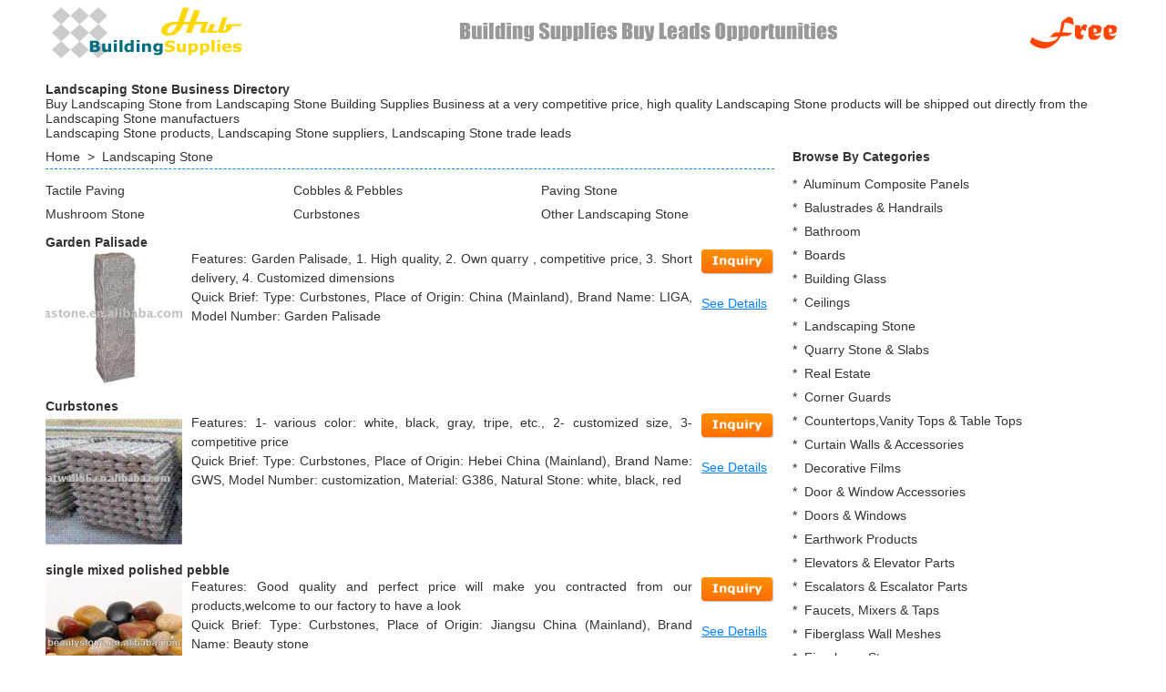

--- FILE ---
content_type: text/html; Charset=UTF-8;charset=UTF-8
request_url: http://www.buildingsupplieshub.com/c-landscaping-stone/93
body_size: 6077
content:
<!DOCTYPE html>
<html xmlns:og="http://ogp.me/ns#" xmlns:fb="http://www.facebook.com/2008/fbml">
<head>
	<meta charset="UTF-8" />
	<meta name="HandheldFriendly" content="True" />
	<meta name="viewport" content="width=device-width, initial-scale=1.0" />
	<title>Landscaping Stone, Landscaping Stone business directory, Landscaping Stone suppliers & manufacturers - page 93</title>
	<meta name="description" content="Buy Landscaping Stone from Landscaping Stone Building Supplies Business at a very competitive price, high quality Landscaping Stone products will be shipped out directly from the Landscaping Stone manufactuers" />	<meta name="keywords" content="Landscaping Stone" />	<link href="/css/product/catalog.css" type="text/css" rel="stylesheet" />	<!--[if lt IE 9]>
	<script src="/js/respond.min.js"></script>
	<![endif]-->
	<script type="text/javascript" src="/js/jquery/jquery-1.7.1.min.js"></script>	<script type="application/ld+json"></script>
</head>
<body>

<div id="banner">
	<div id="bannerleft">
		<a href="//www.buildingsupplieshub.com/" title="Building Supplies Business"><img src="/images/logo.jpg" /></a>
	</div>

	<div id="bannerright">
		<img src="/images/banner.gif" />
	</div>
</div>
<body>
<div id="main">
	<h1>Landscaping Stone Business Directory</h1>
	<div id="summary">
		<p>Buy Landscaping Stone from Landscaping Stone Building Supplies Business at a very competitive price, high quality Landscaping Stone products will be shipped out directly from the Landscaping Stone manufactuers</p>
		<p>Landscaping Stone products, Landscaping Stone suppliers, Landscaping Stone trade leads</p>
	</div>

	<div id="catalog">
		<div id="navigation"><a href="//www.buildingsupplieshub.com/">Home</a>&nbsp;&nbsp;&gt;&nbsp;&nbsp;<a href="//www.buildingsupplieshub.com/c-landscaping-stone">Landscaping Stone</a></div>		<div class="subcategories"><table width="100%" cellspacing="0" cellpadding="0" border="0"><tr><td width="34%"><a href="//www.buildingsupplieshub.com/c-tactile-paving">Tactile Paving</a></td><td width="34%"><a href="//www.buildingsupplieshub.com/c-cobbles-pebbles">Cobbles &amp; Pebbles</a></td><td width="34%"><a href="//www.buildingsupplieshub.com/c-paving-stone">Paving Stone</a></td></tr><tr><td width="34%"><a href="//www.buildingsupplieshub.com/c-mushroom-stone">Mushroom Stone</a></td><td width="34%"><a href="//www.buildingsupplieshub.com/c-curbstones">Curbstones</a></td><td width="34%"><a href="//www.buildingsupplieshub.com/c-other-landscaping-stone">Other Landscaping Stone</a></td></tr></table></div>
						<div class="item">
				<h4><a href="//www.buildingsupplieshub.com/garden-palisade-10033188">Garden Palisade</a></h4>
				<span class="thumb"><a href="//www.buildingsupplieshub.com/garden-palisade-10033188"><img src="//www.buildingsupplieshub.com/img/thumb/10/03/31/10033188.jpg" onerror="javascript:this.src='/images/image_unavailable.gif'" alt="Garden Palisade-Garden Palisade" /></a></span>
				<div class="txt">
						<div class="specifications"><span><a class="inquiry" href="javascript:;" rel="nofollow" data-id="10033188"><img src="/images/inquiry.gif" alt="contact supplier for Garden Palisade" /></a><br /><br /><a href="//www.buildingsupplieshub.com/garden-palisade-10033188">See Details</a></span>Features: Garden Palisade, 1. High quality, 2. Own quarry , competitive price, 3. Short delivery, 4. Customized dimensions</div>
						<div class="quick_brief">Quick Brief: Type: Curbstones, Place of Origin: China (Mainland), Brand Name: LIGA, Model Number: Garden Palisade</div>
				</div>
		</div>
				<div class="item">
				<h4><a href="//www.buildingsupplieshub.com/curbstones-10033187">Curbstones</a></h4>
				<span class="thumb"><a href="//www.buildingsupplieshub.com/curbstones-10033187"><img src="//www.buildingsupplieshub.com/img/thumb/10/03/31/10033187.jpg" onerror="javascript:this.src='/images/image_unavailable.gif'" alt="Curbstones-customization" /></a></span>
				<div class="txt">
						<div class="specifications"><span><a class="inquiry" href="javascript:;" rel="nofollow" data-id="10033187"><img src="/images/inquiry.gif" alt="contact supplier for Curbstones" /></a><br /><br /><a href="//www.buildingsupplieshub.com/curbstones-10033187">See Details</a></span>Features: 1- various color: white, black, gray, tripe, etc., 2- customized size, 3- competitive price</div>
						<div class="quick_brief">Quick Brief: Type: Curbstones, Place of Origin: Hebei China (Mainland), Brand Name: GWS, Model Number: customization, Material: G386, Natural Stone: white, black, red</div>
				</div>
		</div>
				<div class="item">
				<h4><a href="//www.buildingsupplieshub.com/single-mixed-polished-pebble-10033186">single mixed polished pebble</a></h4>
				<span class="thumb"><a href="//www.buildingsupplieshub.com/single-mixed-polished-pebble-10033186"><img src="//www.buildingsupplieshub.com/img/thumb/10/03/31/10033186.jpg" onerror="javascript:this.src='/images/image_unavailable.gif'" alt="single mixed polished pebble-" /></a></span>
				<div class="txt">
						<div class="specifications"><span><a class="inquiry" href="javascript:;" rel="nofollow" data-id="10033186"><img src="/images/inquiry.gif" alt="contact supplier for single mixed polished pebble" /></a><br /><br /><a href="//www.buildingsupplieshub.com/single-mixed-polished-pebble-10033186">See Details</a></span>Features: Good quality and perfect price will make you contracted from our products,welcome to our factory to have a look</div>
						<div class="quick_brief">Quick Brief: Type: Curbstones, Place of Origin: Jiangsu China (Mainland), Brand Name: Beauty stone</div>
				</div>
		</div>
				<div class="item">
				<h4><a href="//www.buildingsupplieshub.com/kerbstone-10033185">Kerbstone</a></h4>
				<span class="thumb"><a href="//www.buildingsupplieshub.com/kerbstone-10033185"><img src="//www.buildingsupplieshub.com/img/thumb/10/03/31/10033185.jpg" onerror="javascript:this.src='/images/image_unavailable.gif'" alt="Kerbstone-G603" /></a></span>
				<div class="txt">
						<div class="specifications"><span><a class="inquiry" href="javascript:;" rel="nofollow" data-id="10033185"><img src="/images/inquiry.gif" alt="contact supplier for Kerbstone" /></a><br /><br /><a href="//www.buildingsupplieshub.com/kerbstone-10033185">See Details</a></span>Features: Stone Paving Manufacturer, Granite Paving Stone, Granite Kerbstone, Granite Cube Stone, Basalt Paving Stone/Curbstone/Cube Stone</div>
						<div class="quick_brief">Quick Brief: Type: Curbstones, Place of Origin: Fujian China (Mainland), Brand Name: SONIA STONE, Model Number: G603, Material: G603</div>
				</div>
		</div>
				<div class="item">
				<h4><a href="//www.buildingsupplieshub.com/chinese-granite-stone-curbstone-10033184">Chinese Granite Stone Curbstone</a></h4>
				<span class="thumb"><a href="//www.buildingsupplieshub.com/chinese-granite-stone-curbstone-10033184"><img src="//www.buildingsupplieshub.com/img/thumb/10/03/31/10033184.jpg" onerror="javascript:this.src='/images/image_unavailable.gif'" alt="Chinese Granite Stone Curbstone-OH-C-02" /></a></span>
				<div class="txt">
						<div class="specifications"><span><a class="inquiry" href="javascript:;" rel="nofollow" data-id="10033184"><img src="/images/inquiry.gif" alt="contact supplier for Chinese Granite Stone Curbstone" /></a><br /><br /><a href="//www.buildingsupplieshub.com/chinese-granite-stone-curbstone-10033184">See Details</a></span>Features: 1.Granite kerbstone, 2.Treatment: Bush-hammered, 3.Materials:Granite, 4.Application: Road Kerb, 5.Fast delivery</div>
						<div class="quick_brief">Quick Brief: Type: Curbstones, Place of Origin: Jiangxi China (Mainland), Brand Name: Ouhai Stone, Model Number: OH-C-02, Material: G603, Materials: G1902 granite, Color: white, Size: 27/30X25X100CM, 15/18X25X100CM</div>
				</div>
		</div>
				<div class="item">
				<h4><a href="//www.buildingsupplieshub.com/granite-landscaping-curbstone-10033183">Granite landscaping curbstone</a></h4>
				<span class="thumb"><a href="//www.buildingsupplieshub.com/granite-landscaping-curbstone-10033183"><img src="//www.buildingsupplieshub.com/img/thumb/10/03/31/10033183.jpg" onerror="javascript:this.src='/images/image_unavailable.gif'" alt="Granite landscaping curbstone-DY-28" /></a></span>
				<div class="txt">
						<div class="specifications"><span><a class="inquiry" href="javascript:;" rel="nofollow" data-id="10033183"><img src="/images/inquiry.gif" alt="contact supplier for Granite landscaping curbstone" /></a><br /><br /><a href="//www.buildingsupplieshub.com/granite-landscaping-curbstone-10033183">See Details</a></span>Features: 1.High quality, 2.Expreienced team, 3.Free sample, 4.Fast delivery, 5.Finish and size are varied to meet your design</div>
						<div class="quick_brief">Quick Brief: Type: Curbstones, Place of Origin: Fujian China (Mainland), Brand Name: Dayastone, Model Number: DY-28</div>
				</div>
		</div>
				<div class="item">
				<h4><a href="//www.buildingsupplieshub.com/on-sale-g603-curbing-stone-granite-curbing-10033182">On-sale g603 curbing stone, granite curbing</a></h4>
				<span class="thumb"><a href="//www.buildingsupplieshub.com/on-sale-g603-curbing-stone-granite-curbing-10033182"><img src="//www.buildingsupplieshub.com/img/thumb/10/03/31/10033182.jpg" onerror="javascript:this.src='/images/image_unavailable.gif'" alt="On-sale g603 curbing stone, granite curbing-G603 curbing" /></a></span>
				<div class="txt">
						<div class="specifications"><span><a class="inquiry" href="javascript:;" rel="nofollow" data-id="10033182"><img src="/images/inquiry.gif" alt="contact supplier for On-sale g603 curbing stone, granite curbing" /></a><br /><br /><a href="//www.buildingsupplieshub.com/on-sale-g603-curbing-stone-granite-curbing-10033182">See Details</a></span>Features: Granite curbing, 1. CE certification, 2. Own factory&amp;quarry, 3. Surface finishing: Split, 4. High quality and competitive price</div>
						<div class="quick_brief">Quick Brief: Type: Curbstones, Place of Origin: Fujian China (Mainland), Brand Name: Junming, Model Number: G603 curbing, Material: G603, C. S: 156.6 Mpa, M. R: 15.8 Mpa, S. H: 92.6, B. D: 2.65 g/cm3, W. A: 0.33 %, Color: White, Size: Any size</div>
				</div>
		</div>
				<div class="item">
				<h4><a href="//www.buildingsupplieshub.com/g682-granite-curbstone-10033181">g682 granite curbstone</a></h4>
				<span class="thumb"><a href="//www.buildingsupplieshub.com/g682-granite-curbstone-10033181"><img src="//www.buildingsupplieshub.com/img/thumb/10/03/31/10033181.jpg" onerror="javascript:this.src='/images/image_unavailable.gif'" alt="g682 granite curbstone-" /></a></span>
				<div class="txt">
						<div class="specifications"><span><a class="inquiry" href="javascript:;" rel="nofollow" data-id="10033181"><img src="/images/inquiry.gif" alt="contact supplier for g682 granite curbstone" /></a><br /><br /><a href="//www.buildingsupplieshub.com/g682-granite-curbstone-10033181">See Details</a></span>Features: g682 granite curbstone, 1.color: gray,yellow, black, red etc., 2.size/surface can be customized, 3.high quality,lower price.</div>
						<div class="quick_brief">Quick Brief: Type: Curbstones, Place of Origin: China (Mainland), Material: G682, Surface: Split</div>
				</div>
		</div>
				<div class="item">
				<h4><a href="//www.buildingsupplieshub.com/chinese-granite-kerbstones-10033180">chinese granite kerbstones</a></h4>
				<span class="thumb"><a href="//www.buildingsupplieshub.com/chinese-granite-kerbstones-10033180"><img src="//www.buildingsupplieshub.com/img/thumb/10/03/31/10033180.jpg" onerror="javascript:this.src='/images/image_unavailable.gif'" alt="chinese granite kerbstones-G341A" /></a></span>
				<div class="txt">
						<div class="specifications"><span><a class="inquiry" href="javascript:;" rel="nofollow" data-id="10033180"><img src="/images/inquiry.gif" alt="contact supplier for chinese granite kerbstones" /></a><br /><br /><a href="//www.buildingsupplieshub.com/chinese-granite-kerbstones-10033180">See Details</a></span>Features: chinese granite kerbstones, 1,used for construction, 2,our own quarry and factory, 3,More than 10 years export experience.</div>
						<div class="quick_brief">Quick Brief: Type: Curbstones,granite kerbstone, Place of Origin: Shandong China (Mainland), Brand Name: Chen guang, Model Number: G341A, Material: G341,granite, Surface finishing: Flamed, packing: wooden crate or customized</div>
				</div>
		</div>
				<div class="item">
				<h4><a href="//www.buildingsupplieshub.com/granite-curbstones-10033179">Granite Curbstones</a></h4>
				<span class="thumb"><a href="//www.buildingsupplieshub.com/granite-curbstones-10033179"><img src="//www.buildingsupplieshub.com/img/thumb/10/03/31/10033179.jpg" onerror="javascript:this.src='/images/image_unavailable.gif'" alt="Granite Curbstones-G654" /></a></span>
				<div class="txt">
						<div class="specifications"><span><a class="inquiry" href="javascript:;" rel="nofollow" data-id="10033179"><img src="/images/inquiry.gif" alt="contact supplier for Granite Curbstones" /></a><br /><br /><a href="//www.buildingsupplieshub.com/granite-curbstones-10033179">See Details</a></span>Features: 1) Granite from own quarry;, 2) Big and stable quantity are available;, 3) Competitive Price;, 4) Quick delivery;, 5) Topquality</div>
						<div class="quick_brief">Quick Brief: Type: Curbstones, Place of Origin: Fujian China (Mainland), Brand Name: Home Stones, Model Number: G654, Material: G654</div>
				</div>
		</div>
				<div class="item">
				<h4><a href="//www.buildingsupplieshub.com/culture-stone-10033178">culture stone</a></h4>
				<span class="thumb"><a href="//www.buildingsupplieshub.com/culture-stone-10033178"><img src="//www.buildingsupplieshub.com/img/thumb/10/03/31/10033178.jpg" onerror="javascript:this.src='/images/image_unavailable.gif'" alt="culture stone-" /></a></span>
				<div class="txt">
						<div class="specifications"><span><a class="inquiry" href="javascript:;" rel="nofollow" data-id="10033178"><img src="/images/inquiry.gif" alt="contact supplier for culture stone" /></a><br /><br /><a href="//www.buildingsupplieshub.com/culture-stone-10033178">See Details</a></span>Features: Culture stone, 1. culture stones, 2. good price, 3.own factory, 4. 20 years experience</div>
						<div class="quick_brief">Quick Brief: Type: Curbstones, Place of Origin: China (Mainland), Brand Name: Hongzhi Stone, Color: brown</div>
				</div>
		</div>
				<div class="item">
				<h4><a href="//www.buildingsupplieshub.com/natural-granite-driveway-curbstone-10033177">Natural Granite Driveway Curbstone</a></h4>
				<span class="thumb"><a href="//www.buildingsupplieshub.com/natural-granite-driveway-curbstone-10033177"><img src="//www.buildingsupplieshub.com/img/thumb/10/03/31/10033177.jpg" onerror="javascript:this.src='/images/image_unavailable.gif'" alt="Natural Granite Driveway Curbstone-Natural Granite Driveway Curbstone" /></a></span>
				<div class="txt">
						<div class="specifications"><span><a class="inquiry" href="javascript:;" rel="nofollow" data-id="10033177"><img src="/images/inquiry.gif" alt="contact supplier for Natural Granite Driveway Curbstone" /></a><br /><br /><a href="//www.buildingsupplieshub.com/natural-granite-driveway-curbstone-10033177">See Details</a></span>Features: Curbstone, our local rescource, own quarry, own factory, black, grey, white, red, yellow, pink,ect, we can do it as you need</div>
						<div class="quick_brief">Quick Brief: Type: Curbstones, Place of Origin: Shandong China (Mainland), Brand Name: Borrello Stone, Model Number: Natural Granite Driveway Curbstone, Material: G341, Compressive strength: 1000-3000 kg/cm2, Modulus of elasticity: 1.3-1.5x106 kg/cm3, Water absorption: 0.13 %, Shore hardness: &gt; HS 70, Specific gravity: 2.6~2.75, Advantage: Not easy weathering, color beautiful, Bases: Quartz, feldspar and mica, Avaliable color: white,black, yellow, grey, red, pink,ect, MOQ: 100M2, Payment terms: L/C,T/T</div>
				</div>
		</div>
				<div class="item">
				<h4><a href="//www.buildingsupplieshub.com/g654-black-granite-cubic-stone-10033176">G654 black Granite cubic stone</a></h4>
				<span class="thumb"><a href="//www.buildingsupplieshub.com/g654-black-granite-cubic-stone-10033176"><img src="//www.buildingsupplieshub.com/img/thumb/10/03/31/10033176.jpg" onerror="javascript:this.src='/images/image_unavailable.gif'" alt="G654 black Granite cubic stone-Granite cubic stones" /></a></span>
				<div class="txt">
						<div class="specifications"><span><a class="inquiry" href="javascript:;" rel="nofollow" data-id="10033176"><img src="/images/inquiry.gif" alt="contact supplier for G654 black Granite cubic stone" /></a><br /><br /><a href="//www.buildingsupplieshub.com/g654-black-granite-cubic-stone-10033176">See Details</a></span>Features: *10x10x10cm natural cubic, *Grey granite cubic stone, *Natural finished small cubes, *Different size &amp;finished are available</div>
						<div class="quick_brief">Quick Brief: Type: Curbstones, Place of Origin: Fujian China (Mainland), Brand Name: HyperBetter, Model Number: Granite cubic stones, Material: G654, granite cubic stones: granite tumbled cubic stone, granite flamed cubic stone: granite paving stone</div>
				</div>
		</div>
				<div class="item">
				<h4><a href="//www.buildingsupplieshub.com/grey-granite-curbstone-10033175">grey granite curbstone</a></h4>
				<span class="thumb"><a href="//www.buildingsupplieshub.com/grey-granite-curbstone-10033175"><img src="//www.buildingsupplieshub.com/img/thumb/10/03/31/10033175.jpg" onerror="javascript:this.src='/images/image_unavailable.gif'" alt="grey granite curbstone-" /></a></span>
				<div class="txt">
						<div class="specifications"><span><a class="inquiry" href="javascript:;" rel="nofollow" data-id="10033175"><img src="/images/inquiry.gif" alt="contact supplier for grey granite curbstone" /></a><br /><br /><a href="//www.buildingsupplieshub.com/grey-granite-curbstone-10033175">See Details</a></span>Features: Grey granite curbstone,, 1.Style:Beveled,Rectangular,Curved., 2.Finish:Flamed,Sawn,Split., 3.Colour:Grey,Yellow,Green,Black,etc.</div>
						<div class="quick_brief">Quick Brief: Type: Curbstones, Place of Origin: Fujian China (Mainland), Brand Name: HSF, Material: G603, Sturdiness Index: 106 HSD, Water Content: 0.33%, Size: standard size, Color: light grey</div>
				</div>
		</div>
				<div class="item">
				<h4><a href="//www.buildingsupplieshub.com/g603-grey-granite-edging-curbstone-10033174">G603 Grey Granite Edging Curbstone</a></h4>
				<span class="thumb"><a href="//www.buildingsupplieshub.com/g603-grey-granite-edging-curbstone-10033174"><img src="//www.buildingsupplieshub.com/img/thumb/10/03/31/10033174.jpg" onerror="javascript:this.src='/images/image_unavailable.gif'" alt="G603 Grey Granite Edging Curbstone-G602,G603,G640" /></a></span>
				<div class="txt">
						<div class="specifications"><span><a class="inquiry" href="javascript:;" rel="nofollow" data-id="10033174"><img src="/images/inquiry.gif" alt="contact supplier for G603 Grey Granite Edging Curbstone" /></a><br /><br /><a href="//www.buildingsupplieshub.com/g603-grey-granite-edging-curbstone-10033174">See Details</a></span>Features: 1.curbstone,kerbstone,curb stone,kerb stone, 2.edging curbstone,landscaping curbstone,garden curbstone, 3.G603 kerbstone</div>
						<div class="quick_brief">Quick Brief: Type: Curbstones, Place of Origin: Fujian China (Mainland), Brand Name: HuaRen Stone, Model Number: G602,G603,G640, Material: G603,Chinese grey granite, Finishing: split and pineappled, Density: 2.7~2.9, Size: Regular or custom, Color: Grey</div>
				</div>
		</div>
				<div class="item">
				<h4><a href="//www.buildingsupplieshub.com/light-grey-granite-landscape-curbstone-10033173">Light Grey Granite Landscape Curbstone</a></h4>
				<span class="thumb"><a href="//www.buildingsupplieshub.com/light-grey-granite-landscape-curbstone-10033173"><img src="//www.buildingsupplieshub.com/img/thumb/10/03/31/10033173.jpg" onerror="javascript:this.src='/images/image_unavailable.gif'" alt="Light Grey Granite Landscape Curbstone-Light Grey Granite Landscape Curbstone" /></a></span>
				<div class="txt">
						<div class="specifications"><span><a class="inquiry" href="javascript:;" rel="nofollow" data-id="10033173"><img src="/images/inquiry.gif" alt="contact supplier for Light Grey Granite Landscape Curbstone" /></a><br /><br /><a href="//www.buildingsupplieshub.com/light-grey-granite-landscape-curbstone-10033173">See Details</a></span>Features: Light Grey Granite Landscape Curbstone, 1.Top quality and best service, 2.own quarry, own factory, 3.we can do it as you ne</div>
						<div class="quick_brief">Quick Brief: Type: Curbstones, Place of Origin: Shandong China (Mainland), Brand Name: Borrello Stone, Model Number: Light Grey Granite Landscape Curbstone, Material: G341, Color: black, grey, yellow, white, pink,ect, Usage: garden, commercial and residential,ect, Compressive strength: 1000-3000 kg/cm2, Advantage: Not easy weathering, color beautiful, Payment terms: L/C,T/T</div>
				</div>
		</div>
				<div class="item">
				<h4><a href="//www.buildingsupplieshub.com/marble-curbstone-road-driveway-curbstone-natural-stone-curbstone-10033172">Marble curbstone/road driveway curbstone/natural stone curbstone</a></h4>
				<span class="thumb"><a href="//www.buildingsupplieshub.com/marble-curbstone-road-driveway-curbstone-natural-stone-curbstone-10033172"><img src="//www.buildingsupplieshub.com/img/thumb/10/03/31/10033172.jpg" onerror="javascript:this.src='/images/image_unavailable.gif'" alt="Marble curbstone/road driveway curbstone/natural stone curbstone-DK" /></a></span>
				<div class="txt">
						<div class="specifications"><span><a class="inquiry" href="javascript:;" rel="nofollow" data-id="10033172"><img src="/images/inquiry.gif" alt="contact supplier for Marble curbstone/road driveway curbstone/natural stone curbstone" /></a><br /><br /><a href="//www.buildingsupplieshub.com/marble-curbstone-road-driveway-curbstone-natural-stone-curbstone-10033172">See Details</a></span>Features: curbstone:, 1)Road driveway curbstone, 2)Owned factory, 3)Water absorption: 0.22%, 4) Natural density: 2.67+/- 0.02 T/m3</div>
						<div class="quick_brief">Quick Brief: Type: Curbstones, Place of Origin: Hebei China (Mainland), Brand Name: Leixin, Model Number: DK, Feature: Nature, Material: natural stone,marble,slate, Color: All colors, Size: As your request</div>
				</div>
		</div>
				<div class="item">
				<h4><a href="//www.buildingsupplieshub.com/natural-beige-sandstone-construction-material-driveway-paving-stone-10033171">Natural beige sandstone construction material driveway paving stone</a></h4>
				<span class="thumb"><a href="//www.buildingsupplieshub.com/natural-beige-sandstone-construction-material-driveway-paving-stone-10033171"><img src="//www.buildingsupplieshub.com/img/thumb/10/03/31/10033171.jpg" onerror="javascript:this.src='/images/image_unavailable.gif'" alt="Natural beige sandstone construction material driveway paving stone-SG-D405" /></a></span>
				<div class="txt">
						<div class="specifications"><span><a class="inquiry" href="javascript:;" rel="nofollow" data-id="10033171"><img src="/images/inquiry.gif" alt="contact supplier for Natural beige sandstone construction material driveway paving stone" /></a><br /><br /><a href="//www.buildingsupplieshub.com/natural-beige-sandstone-construction-material-driveway-paving-stone-10033171">See Details</a></span>Features: Name:Natural sandstone driveway paving stone, Size: Cut to size, Usage:Pavers,wall cladding,etc</div>
						<div class="quick_brief">Quick Brief: Type: Curbstones, Place of Origin: Shandong China (Mainland), Brand Name: SG, Model Number: SG-D405, Item: Natural beige sandstone construction material driveway paving stone, Material: Natural sandstone, Color: Beige, Package: Seaworthy wood crate, Company: Tsingtao sg stone co.,ltd</div>
				</div>
		</div>
				<div class="item">
				<h4><a href="//www.buildingsupplieshub.com/g602-grey-granite-roadside-stone-curbstone-kerbstone-10033170">G602 grey granite roadside stone curbstone kerbstone</a></h4>
				<span class="thumb"><a href="//www.buildingsupplieshub.com/g602-grey-granite-roadside-stone-curbstone-kerbstone-10033170"><img src="//www.buildingsupplieshub.com/img/thumb/10/03/31/10033170.jpg" onerror="javascript:this.src='/images/image_unavailable.gif'" alt="G602 grey granite roadside stone curbstone kerbstone-" /></a></span>
				<div class="txt">
						<div class="specifications"><span><a class="inquiry" href="javascript:;" rel="nofollow" data-id="10033170"><img src="/images/inquiry.gif" alt="contact supplier for G602 grey granite roadside stone curbstone kerbstone" /></a><br /><br /><a href="//www.buildingsupplieshub.com/g602-grey-granite-roadside-stone-curbstone-kerbstone-10033170">See Details</a></span>Features: Cobble stone/Paving stone available, 1. Material: Slate, basalt, quartzite,granite, marble, 2. Factory direct sale ,high quality</div>
						<div class="quick_brief">Quick Brief: Type: Curbstones, Place of Origin: Fujian China (Mainland), Brand Name: Haobo, Material: G682, color: grey</div>
				</div>
		</div>
				<div class="item">
				<h4><a href="//www.buildingsupplieshub.com/granite-curved-kerb-stone-paving-stone-cube-stone-10033169">granite curved kerb stone/paving stone/cube stone</a></h4>
				<span class="thumb"><a href="//www.buildingsupplieshub.com/granite-curved-kerb-stone-paving-stone-cube-stone-10033169"><img src="//www.buildingsupplieshub.com/img/thumb/10/03/31/10033169.jpg" onerror="javascript:this.src='/images/image_unavailable.gif'" alt="granite curved kerb stone/paving stone/cube stone-D&amp;amp;T" /></a></span>
				<div class="txt">
						<div class="specifications"><span><a class="inquiry" href="javascript:;" rel="nofollow" data-id="10033169"><img src="/images/inquiry.gif" alt="contact supplier for granite curved kerb stone/paving stone/cube stone" /></a><br /><br /><a href="//www.buildingsupplieshub.com/granite-curved-kerb-stone-paving-stone-cube-stone-10033169">See Details</a></span>Features: 1)granite curved kerb stone, 2)reasonable price, 3)skillful workmanship, 4)certificate:ce/iso, 5)sharp:square</div>
						<div class="quick_brief">Quick Brief: Type: Curbstones,d&amp;t, Place of Origin: Fujian China (Mainland), Brand Name: D&amp;T, Model Number: D&amp;T, Material: G648,natural stone, sharp: rectangle, origin of place: china, certificate: ce/iso/coc, usage: kerb, surface: glossy/rough, finished: flamed/polished/honed etc, stone name: g648, glossiness: 80-90</div>
				</div>
		</div>
		
		<nav><ul class="pagination"><li style="float:left; margin-right: 5px;"><a href="//www.buildingsupplieshub.com/c-landscaping-stone" aria-label="First"><span aria-hidden="true">First</span></a></li><li style="float:left; margin-right: 5px;"><a href="//www.buildingsupplieshub.com/c-landscaping-stone/92" aria-label="Previous"><span aria-hidden="true">Prev</span></a></li><li style="float:left; margin-right: 5px;"><a href="//www.buildingsupplieshub.com/c-landscaping-stone/84">84</a></li><li style="float:left; margin-right: 5px;"><a href="//www.buildingsupplieshub.com/c-landscaping-stone/85">85</a></li><li style="float:left; margin-right: 5px;"><a href="//www.buildingsupplieshub.com/c-landscaping-stone/86">86</a></li><li style="float:left; margin-right: 5px;"><a href="//www.buildingsupplieshub.com/c-landscaping-stone/87">87</a></li><li style="float:left; margin-right: 5px;"><a href="//www.buildingsupplieshub.com/c-landscaping-stone/88">88</a></li><li style="float:left; margin-right: 5px;"><a href="//www.buildingsupplieshub.com/c-landscaping-stone/89">89</a></li><li style="float:left; margin-right: 5px;"><a href="//www.buildingsupplieshub.com/c-landscaping-stone/90">90</a></li><li style="float:left; margin-right: 5px;"><a href="//www.buildingsupplieshub.com/c-landscaping-stone/91">91</a></li><li style="float:left; margin-right: 5px;"><a href="//www.buildingsupplieshub.com/c-landscaping-stone/92">92</a></li><li class="active" style="float:left; margin-right: 5px;"><a href="#">93</a></li><li style="float:left; margin-right: 5px;"><a href="//www.buildingsupplieshub.com/c-landscaping-stone/94">94</a></li><li style="float:left; margin-right: 5px;"><a href="//www.buildingsupplieshub.com/c-landscaping-stone/95">95</a></li><li style="float:left; margin-right: 5px;"><a href="//www.buildingsupplieshub.com/c-landscaping-stone/96">96</a></li><li style="float:left; margin-right: 5px;"><a href="//www.buildingsupplieshub.com/c-landscaping-stone/97">97</a></li><li style="float:left; margin-right: 5px;"><a href="//www.buildingsupplieshub.com/c-landscaping-stone/98">98</a></li><li style="float:left; margin-right: 5px;"><a href="//www.buildingsupplieshub.com/c-landscaping-stone/99">99</a></li><li style="float:left; margin-right: 5px;"><a href="//www.buildingsupplieshub.com/c-landscaping-stone/100">100</a></li><li style="float:left; margin-right: 5px;"><a href="//www.buildingsupplieshub.com/c-landscaping-stone/101">101</a></li><li style="float:left; margin-right: 5px;"><a href="//www.buildingsupplieshub.com/c-landscaping-stone/102">102</a></li><li style="float:left; margin-right: 5px;"><a href="//www.buildingsupplieshub.com/c-landscaping-stone/94" aria-label="Next"><span aria-hidden="true">Next</span></a></li><li style="float:left; margin-right: 5px;"><a href="//www.buildingsupplieshub.com/c-landscaping-stone/151" aria-label="Last"><span aria-hidden="true">Last</span></a></li></ul></nav>	</div>

	<div id="categories">
			<h3>Browse By Categories</h3>
			<ul id="category_list">
									<li>* &nbsp;<a href="//www.buildingsupplieshub.com/c-aluminum-composite-panels">Aluminum Composite Panels</a></li>
						<li>* &nbsp;<a href="//www.buildingsupplieshub.com/c-balustrades-handrails">Balustrades &amp; Handrails</a></li>
						<li>* &nbsp;<a href="//www.buildingsupplieshub.com/c-bathroom">Bathroom</a></li>
						<li>* &nbsp;<a href="//www.buildingsupplieshub.com/c-boards">Boards</a></li>
						<li>* &nbsp;<a href="//www.buildingsupplieshub.com/c-building-glass">Building Glass</a></li>
						<li>* &nbsp;<a href="//www.buildingsupplieshub.com/c-ceilings">Ceilings</a></li>
						<li>* &nbsp;<a href="//www.buildingsupplieshub.com/c-landscaping-stone">Landscaping Stone</a></li>
						<li>* &nbsp;<a href="//www.buildingsupplieshub.com/c-quarry-stone-slabs">Quarry Stone &amp; Slabs</a></li>
						<li>* &nbsp;<a href="//www.buildingsupplieshub.com/c-real-estate">Real Estate</a></li>
						<li>* &nbsp;<a href="//www.buildingsupplieshub.com/c-corner-guards">Corner Guards</a></li>
						<li>* &nbsp;<a href="//www.buildingsupplieshub.com/c-countertops-vanity-tops-table-tops">Countertops,Vanity Tops &amp; Table Tops</a></li>
						<li>* &nbsp;<a href="//www.buildingsupplieshub.com/c-curtain-walls-accessories">Curtain Walls &amp; Accessories</a></li>
						<li>* &nbsp;<a href="//www.buildingsupplieshub.com/c-decorative-films">Decorative Films</a></li>
						<li>* &nbsp;<a href="//www.buildingsupplieshub.com/c-door-window-accessories">Door &amp; Window Accessories</a></li>
						<li>* &nbsp;<a href="//www.buildingsupplieshub.com/c-doors-windows">Doors &amp; Windows</a></li>
						<li>* &nbsp;<a href="//www.buildingsupplieshub.com/c-earthwork-products">Earthwork Products</a></li>
						<li>* &nbsp;<a href="//www.buildingsupplieshub.com/c-elevators-elevator-parts">Elevators &amp; Elevator Parts</a></li>
						<li>* &nbsp;<a href="//www.buildingsupplieshub.com/c-escalators-escalator-parts">Escalators &amp; Escalator Parts</a></li>
						<li>* &nbsp;<a href="//www.buildingsupplieshub.com/c-faucets-mixers-taps">Faucets, Mixers &amp; Taps</a></li>
						<li>* &nbsp;<a href="//www.buildingsupplieshub.com/c-fiberglass-wall-meshes">Fiberglass Wall Meshes</a></li>
						<li>* &nbsp;<a href="//www.buildingsupplieshub.com/c-fireplaces-stoves">Fireplaces,Stoves</a></li>
						<li>* &nbsp;<a href="//www.buildingsupplieshub.com/c-fireproofing-materials">Fireproofing Materials</a></li>
						<li>* &nbsp;<a href="//www.buildingsupplieshub.com/c-floor-heating-systems-parts">Floor Heating Systems &amp; Parts</a></li>
						<li>* &nbsp;<a href="//www.buildingsupplieshub.com/c-flooring-accessories">Flooring &amp; Accessories</a></li>
						<li>* &nbsp;<a href="//www.buildingsupplieshub.com/c-formwork">Formwork</a></li>
						<li>* &nbsp;<a href="//www.buildingsupplieshub.com/c-gates">Gates</a></li>
						<li>* &nbsp;<a href="//www.buildingsupplieshub.com/c-hvac-systems-parts">HVAC Systems &amp; Parts</a></li>
						<li>* &nbsp;<a href="//www.buildingsupplieshub.com/c-heat-insulation-materials">Heat Insulation Materials</a></li>
						<li>* &nbsp;<a href="//www.buildingsupplieshub.com/c-kitchen">Kitchen</a></li>
						<li>* &nbsp;<a href="//www.buildingsupplieshub.com/c-ladders-scaffoldings">Ladders &amp; Scaffoldings</a></li>
						<li>* &nbsp;<a href="//www.buildingsupplieshub.com/c-masonry-materials">Masonry Materials</a></li>
						<li>* &nbsp;<a href="//www.buildingsupplieshub.com/c-metal-building-materials">Metal Building Materials</a></li>
						<li>* &nbsp;<a href="//www.buildingsupplieshub.com/c-mosaics">Mosaics</a></li>
						<li>* &nbsp;<a href="//www.buildingsupplieshub.com/c-mouldings">Mouldings</a></li>
						<li>* &nbsp;<a href="//www.buildingsupplieshub.com/c-multifunctional-materials">Multifunctional Materials</a></li>
						<li>* &nbsp;<a href="//www.buildingsupplieshub.com/c-other-construction-real-estate">Other Construction &amp; Real Estate</a></li>
						<li>* &nbsp;<a href="//www.buildingsupplieshub.com/c-plastic-building-materials">Plastic Building Materials</a></li>
						<li>* &nbsp;<a href="//www.buildingsupplieshub.com/c-soundproofing-materials">Soundproofing Materials</a></li>
						<li>* &nbsp;<a href="//www.buildingsupplieshub.com/c-stairs-stair-parts">Stairs &amp; Stair Parts</a></li>
						<li>* &nbsp;<a href="//www.buildingsupplieshub.com/c-stone-carvings-and-sculptures">Stone Carvings and Sculptures</a></li>
						<li>* &nbsp;<a href="//www.buildingsupplieshub.com/c-sunrooms-glass-houses">Sunrooms &amp; Glass Houses</a></li>
						<li>* &nbsp;<a href="//www.buildingsupplieshub.com/c-tiles-accessories">Tiles &amp; Accessories</a></li>
						<li>* &nbsp;<a href="//www.buildingsupplieshub.com/c-timber">Timber</a></li>
						<li>* &nbsp;<a href="//www.buildingsupplieshub.com/c-tombstones-and-monuments">Tombstones and Monuments</a></li>
						<li>* &nbsp;<a href="//www.buildingsupplieshub.com/c-wallpapers-wall-coating">Wallpapers/Wall Coating</a></li>
						<li>* &nbsp;<a href="//www.buildingsupplieshub.com/c-waterproofing-materials">Waterproofing Materials</a></li>
						</ul>
	</div>
</div>
<script type="text/javascript">

$(document).ready(function() {
		$(".inquiry").click(function(){
				var item_id = $(this).attr("data-id");
				var d='/misc/';
				var f='contact_supplier';
				var url=d.concat(f).concat('?t=item&item_id=').concat(item_id);
				window.open(url);
		});
});
</script>

<div id="footer">
	<span class="site-terms non-m">
		<a href="/misc/about_us" rel="nofollow">About Us</a> |
		<a href="/misc/terms_of_use" rel="nofollow">Terms Of Use</a> |
		<a href="/misc/sitemap" rel="nofollow">Sitemap</a> |
		<a href="/misc/privacy_policy" rel="nofollow">Privacy Policy</a> |
		<a href="/misc/contact_us" rel="nofollow">Contact Us</a>
	</span>
	<span class="site-right">(C)2003-2020&nbsp;<a href="//www.buildingsupplieshub.com/">Building Supplies Business</a></span>
</div>
<script type="text/javascript">if(top.location!=self.location)top.location=self.location;</script>
</body>
</html>

